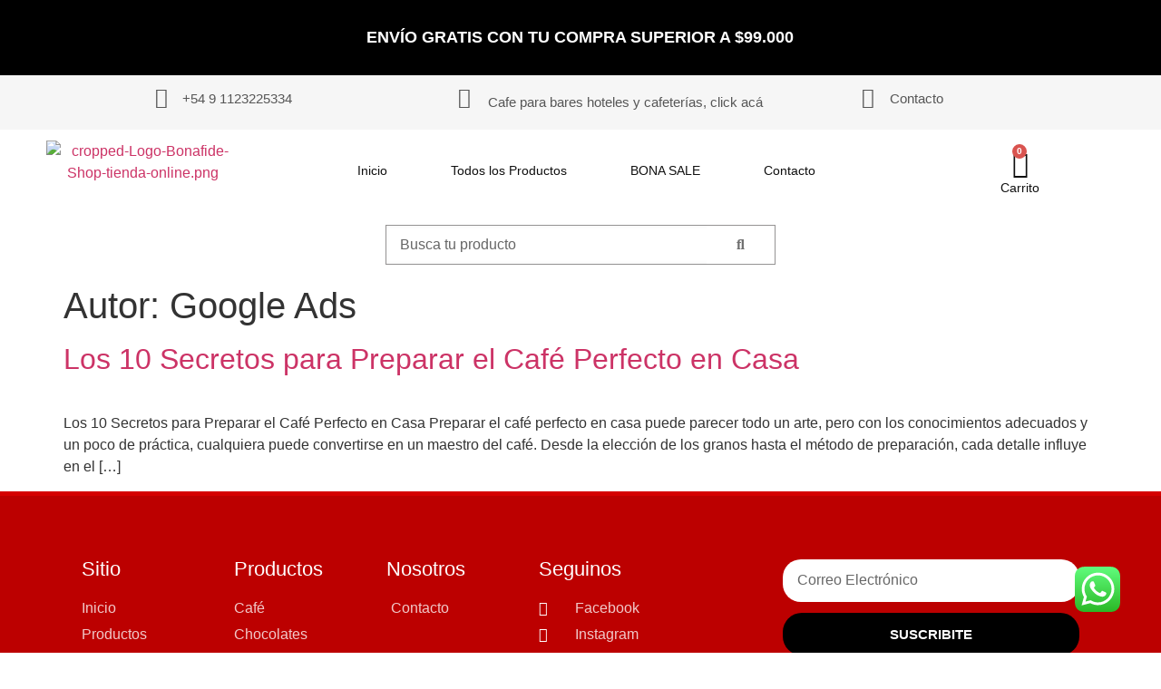

--- FILE ---
content_type: text/css
request_url: https://bonafidecafe.com.ar/wp-content/uploads/elementor/css/post-116.css?ver=1768230230
body_size: 2896
content:
.elementor-116 .elementor-element.elementor-element-2e8d2db:not(.elementor-motion-effects-element-type-background), .elementor-116 .elementor-element.elementor-element-2e8d2db > .elementor-motion-effects-container > .elementor-motion-effects-layer{background-color:var( --e-global-color-primary );}.elementor-116 .elementor-element.elementor-element-2e8d2db > .elementor-container{max-width:1920px;}.elementor-116 .elementor-element.elementor-element-2e8d2db{transition:background 0.3s, border 0.3s, border-radius 0.3s, box-shadow 0.3s;padding:0% 8% 0% 8%;}.elementor-116 .elementor-element.elementor-element-2e8d2db > .elementor-background-overlay{transition:background 0.3s, border-radius 0.3s, opacity 0.3s;}.elementor-widget-testimonial-carousel .elementor-testimonial__text{color:var( --e-global-color-text );font-family:var( --e-global-typography-text-font-family ), Sans-serif;font-weight:var( --e-global-typography-text-font-weight );}.elementor-widget-testimonial-carousel .elementor-testimonial__name{color:var( --e-global-color-text );font-family:var( --e-global-typography-primary-font-family ), Sans-serif;font-weight:var( --e-global-typography-primary-font-weight );}.elementor-widget-testimonial-carousel .elementor-testimonial__title{color:var( --e-global-color-primary );font-family:var( --e-global-typography-secondary-font-family ), Sans-serif;font-weight:var( --e-global-typography-secondary-font-weight );}.elementor-116 .elementor-element.elementor-element-6af22b3 .elementor-main-swiper .swiper-slide{padding:18px 0px 0px 0px;}.elementor-116 .elementor-element.elementor-element-6af22b3 .elementor-swiper-button{font-size:20px;}.elementor-116 .elementor-element.elementor-element-6af22b3.elementor-testimonial--layout-image_inline .elementor-testimonial__footer,
					.elementor-116 .elementor-element.elementor-element-6af22b3.elementor-testimonial--layout-image_stacked .elementor-testimonial__footer{margin-top:18px;}.elementor-116 .elementor-element.elementor-element-6af22b3.elementor-testimonial--layout-image_above .elementor-testimonial__footer{margin-bottom:18px;}.elementor-116 .elementor-element.elementor-element-6af22b3.elementor-testimonial--layout-image_left .elementor-testimonial__footer{padding-right:18px;}.elementor-116 .elementor-element.elementor-element-6af22b3.elementor-testimonial--layout-image_right .elementor-testimonial__footer{padding-left:18px;}.elementor-116 .elementor-element.elementor-element-6af22b3 .elementor-testimonial__text{color:var( --e-global-color-text );font-family:"Inter", Sans-serif;font-size:18px;font-weight:600;text-transform:uppercase;font-style:normal;}.elementor-116 .elementor-element.elementor-element-c7aa7c4 > .elementor-container > .elementor-column > .elementor-widget-wrap{align-content:center;align-items:center;}.elementor-116 .elementor-element.elementor-element-c7aa7c4:not(.elementor-motion-effects-element-type-background), .elementor-116 .elementor-element.elementor-element-c7aa7c4 > .elementor-motion-effects-container > .elementor-motion-effects-layer{background-color:#F6F6F6;}.elementor-116 .elementor-element.elementor-element-c7aa7c4 > .elementor-container{max-width:1920px;}.elementor-116 .elementor-element.elementor-element-c7aa7c4{transition:background 0.3s, border 0.3s, border-radius 0.3s, box-shadow 0.3s;padding:1% 0% 1% 13%;}.elementor-116 .elementor-element.elementor-element-c7aa7c4 > .elementor-background-overlay{transition:background 0.3s, border-radius 0.3s, opacity 0.3s;}.elementor-bc-flex-widget .elementor-116 .elementor-element.elementor-element-639d5f7.elementor-column .elementor-widget-wrap{align-items:center;}.elementor-116 .elementor-element.elementor-element-639d5f7.elementor-column.elementor-element[data-element_type="column"] > .elementor-widget-wrap.elementor-element-populated{align-content:center;align-items:center;}.elementor-116 .elementor-element.elementor-element-639d5f7.elementor-column > .elementor-widget-wrap{justify-content:center;}.elementor-116 .elementor-element.elementor-element-639d5f7 > .elementor-widget-wrap > .elementor-widget:not(.elementor-widget__width-auto):not(.elementor-widget__width-initial):not(:last-child):not(.elementor-absolute){margin-bottom:0px;}.elementor-116 .elementor-element.elementor-element-639d5f7 > .elementor-element-populated{padding:0% 0% 0% 0%;}.elementor-widget-icon-box.elementor-view-stacked .elementor-icon{background-color:var( --e-global-color-primary );}.elementor-widget-icon-box.elementor-view-framed .elementor-icon, .elementor-widget-icon-box.elementor-view-default .elementor-icon{fill:var( --e-global-color-primary );color:var( --e-global-color-primary );border-color:var( --e-global-color-primary );}.elementor-widget-icon-box .elementor-icon-box-title{color:var( --e-global-color-primary );}.elementor-widget-icon-box .elementor-icon-box-title, .elementor-widget-icon-box .elementor-icon-box-title a{font-family:var( --e-global-typography-primary-font-family ), Sans-serif;font-weight:var( --e-global-typography-primary-font-weight );}.elementor-widget-icon-box .elementor-icon-box-description{color:var( --e-global-color-text );font-family:var( --e-global-typography-text-font-family ), Sans-serif;font-weight:var( --e-global-typography-text-font-weight );}.elementor-116 .elementor-element.elementor-element-00bfdb9 > .elementor-widget-container{margin:0% 0% 0% 0%;padding:0% 0% 0% 0%;}.elementor-116 .elementor-element.elementor-element-00bfdb9 .elementor-icon-box-wrapper{text-align:left;}.elementor-116 .elementor-element.elementor-element-00bfdb9{--icon-box-icon-margin:12px;}.elementor-116 .elementor-element.elementor-element-00bfdb9.elementor-view-stacked .elementor-icon{background-color:#565656;}.elementor-116 .elementor-element.elementor-element-00bfdb9.elementor-view-framed .elementor-icon, .elementor-116 .elementor-element.elementor-element-00bfdb9.elementor-view-default .elementor-icon{fill:#565656;color:#565656;border-color:#565656;}.elementor-116 .elementor-element.elementor-element-00bfdb9 .elementor-icon{font-size:23px;}.elementor-116 .elementor-element.elementor-element-00bfdb9 .elementor-icon-box-title{color:#565656;}.elementor-116 .elementor-element.elementor-element-00bfdb9 .elementor-icon-box-title, .elementor-116 .elementor-element.elementor-element-00bfdb9 .elementor-icon-box-title a{font-family:"Inter", Sans-serif;font-size:15px;font-weight:500;line-height:10px;}.elementor-bc-flex-widget .elementor-116 .elementor-element.elementor-element-58a4b1f.elementor-column .elementor-widget-wrap{align-items:center;}.elementor-116 .elementor-element.elementor-element-58a4b1f.elementor-column.elementor-element[data-element_type="column"] > .elementor-widget-wrap.elementor-element-populated{align-content:center;align-items:center;}.elementor-116 .elementor-element.elementor-element-58a4b1f.elementor-column > .elementor-widget-wrap{justify-content:center;}.elementor-116 .elementor-element.elementor-element-58a4b1f > .elementor-element-populated{padding:0% 0% 0% 0%;}.elementor-116 .elementor-element.elementor-element-509b095{--icon-box-icon-margin:15px;}.elementor-116 .elementor-element.elementor-element-509b095 .elementor-icon-box-title{margin-bottom:7px;color:#565656;}.elementor-116 .elementor-element.elementor-element-509b095.elementor-view-stacked .elementor-icon{background-color:#565656;}.elementor-116 .elementor-element.elementor-element-509b095.elementor-view-framed .elementor-icon, .elementor-116 .elementor-element.elementor-element-509b095.elementor-view-default .elementor-icon{fill:#565656;color:#565656;border-color:#565656;}.elementor-116 .elementor-element.elementor-element-509b095 .elementor-icon{font-size:23px;}.elementor-116 .elementor-element.elementor-element-509b095 .elementor-icon-box-title, .elementor-116 .elementor-element.elementor-element-509b095 .elementor-icon-box-title a{font-family:"Inter", Sans-serif;font-size:15px;font-weight:500;line-height:18px;}.elementor-116 .elementor-element.elementor-element-bdc4d70 > .elementor-widget-wrap > .elementor-widget:not(.elementor-widget__width-auto):not(.elementor-widget__width-initial):not(:last-child):not(.elementor-absolute){margin-bottom:0px;}.elementor-116 .elementor-element.elementor-element-bdc4d70 > .elementor-element-populated{padding:0% 0% 0% 0%;}.elementor-116 .elementor-element.elementor-element-8ed5af8 > .elementor-widget-container{padding:0% 0% 0% 0%;}.elementor-116 .elementor-element.elementor-element-8ed5af8{--icon-box-icon-margin:12px;}.elementor-116 .elementor-element.elementor-element-8ed5af8.elementor-view-stacked .elementor-icon{background-color:#565656;}.elementor-116 .elementor-element.elementor-element-8ed5af8.elementor-view-framed .elementor-icon, .elementor-116 .elementor-element.elementor-element-8ed5af8.elementor-view-default .elementor-icon{fill:#565656;color:#565656;border-color:#565656;}.elementor-116 .elementor-element.elementor-element-8ed5af8 .elementor-icon{font-size:23px;}.elementor-116 .elementor-element.elementor-element-8ed5af8 .elementor-icon-box-title{color:#565656;}.elementor-116 .elementor-element.elementor-element-8ed5af8 .elementor-icon-box-title, .elementor-116 .elementor-element.elementor-element-8ed5af8 .elementor-icon-box-title a{font-family:"Inter", Sans-serif;font-size:15px;font-weight:500;line-height:10px;}.elementor-116 .elementor-element.elementor-element-b802c3c:not(.elementor-motion-effects-element-type-background), .elementor-116 .elementor-element.elementor-element-b802c3c > .elementor-motion-effects-container > .elementor-motion-effects-layer{background-color:#F6F6F6;}.elementor-116 .elementor-element.elementor-element-b802c3c > .elementor-container{max-width:1920px;}.elementor-116 .elementor-element.elementor-element-b802c3c{transition:background 0.3s, border 0.3s, border-radius 0.3s, box-shadow 0.3s;padding:0% 8% 0% 8%;}.elementor-116 .elementor-element.elementor-element-b802c3c > .elementor-background-overlay{transition:background 0.3s, border-radius 0.3s, opacity 0.3s;}.elementor-116 .elementor-element.elementor-element-cd4196b > .elementor-element-populated{padding:3% 0% 1% 30%;}.elementor-116 .elementor-element.elementor-element-7fdbf6c{--icon-box-icon-margin:12px;}.elementor-116 .elementor-element.elementor-element-7fdbf6c.elementor-view-stacked .elementor-icon{background-color:#565656;}.elementor-116 .elementor-element.elementor-element-7fdbf6c.elementor-view-framed .elementor-icon, .elementor-116 .elementor-element.elementor-element-7fdbf6c.elementor-view-default .elementor-icon{fill:#565656;color:#565656;border-color:#565656;}.elementor-116 .elementor-element.elementor-element-7fdbf6c .elementor-icon{font-size:23px;}.elementor-116 .elementor-element.elementor-element-7fdbf6c .elementor-icon-box-title{color:#565656;}.elementor-116 .elementor-element.elementor-element-7fdbf6c .elementor-icon-box-title, .elementor-116 .elementor-element.elementor-element-7fdbf6c .elementor-icon-box-title a{font-family:"Inter", Sans-serif;font-size:15px;font-weight:500;line-height:10px;}.elementor-116 .elementor-element.elementor-element-d86d120:not(.elementor-motion-effects-element-type-background), .elementor-116 .elementor-element.elementor-element-d86d120 > .elementor-motion-effects-container > .elementor-motion-effects-layer{background-color:#FFFFFF;}.elementor-116 .elementor-element.elementor-element-d86d120 > .elementor-container{max-width:1920px;}.elementor-116 .elementor-element.elementor-element-d86d120{transition:background 0.3s, border 0.3s, border-radius 0.3s, box-shadow 0.3s;padding:1% 4% 1% 4%;}.elementor-116 .elementor-element.elementor-element-d86d120 > .elementor-background-overlay{transition:background 0.3s, border-radius 0.3s, opacity 0.3s;}.elementor-116 .elementor-element.elementor-element-4fca168 > .elementor-element-populated{margin:0px 0px 0px 0px;--e-column-margin-right:0px;--e-column-margin-left:0px;padding:0px 0px 0px 0px;}.elementor-widget-image .widget-image-caption{color:var( --e-global-color-text );font-family:var( --e-global-typography-text-font-family ), Sans-serif;font-weight:var( --e-global-typography-text-font-weight );}.elementor-116 .elementor-element.elementor-element-c47a2ea{text-align:center;}.elementor-widget-nav-menu .elementor-nav-menu .elementor-item{font-family:var( --e-global-typography-primary-font-family ), Sans-serif;font-weight:var( --e-global-typography-primary-font-weight );}.elementor-widget-nav-menu .elementor-nav-menu--main .elementor-item{color:var( --e-global-color-text );fill:var( --e-global-color-text );}.elementor-widget-nav-menu .elementor-nav-menu--main .elementor-item:hover,
					.elementor-widget-nav-menu .elementor-nav-menu--main .elementor-item.elementor-item-active,
					.elementor-widget-nav-menu .elementor-nav-menu--main .elementor-item.highlighted,
					.elementor-widget-nav-menu .elementor-nav-menu--main .elementor-item:focus{color:var( --e-global-color-accent );fill:var( --e-global-color-accent );}.elementor-widget-nav-menu .elementor-nav-menu--main:not(.e--pointer-framed) .elementor-item:before,
					.elementor-widget-nav-menu .elementor-nav-menu--main:not(.e--pointer-framed) .elementor-item:after{background-color:var( --e-global-color-accent );}.elementor-widget-nav-menu .e--pointer-framed .elementor-item:before,
					.elementor-widget-nav-menu .e--pointer-framed .elementor-item:after{border-color:var( --e-global-color-accent );}.elementor-widget-nav-menu{--e-nav-menu-divider-color:var( --e-global-color-text );}.elementor-widget-nav-menu .elementor-nav-menu--dropdown .elementor-item, .elementor-widget-nav-menu .elementor-nav-menu--dropdown  .elementor-sub-item{font-family:var( --e-global-typography-accent-font-family ), Sans-serif;font-weight:var( --e-global-typography-accent-font-weight );}.elementor-116 .elementor-element.elementor-element-f49bf8d > .elementor-widget-container{margin:0px 0px 0px 0px;padding:0px 0px 0px 0px;}.elementor-116 .elementor-element.elementor-element-f49bf8d .elementor-menu-toggle{margin:0 auto;background-color:#FFFFFF;}.elementor-116 .elementor-element.elementor-element-f49bf8d .elementor-nav-menu .elementor-item{font-family:"Inter", Sans-serif;font-size:14px;font-weight:500;}.elementor-116 .elementor-element.elementor-element-f49bf8d .elementor-nav-menu--main .elementor-item{color:#101010;fill:#101010;}.elementor-116 .elementor-element.elementor-element-f49bf8d .elementor-nav-menu--main .elementor-item:hover,
					.elementor-116 .elementor-element.elementor-element-f49bf8d .elementor-nav-menu--main .elementor-item.elementor-item-active,
					.elementor-116 .elementor-element.elementor-element-f49bf8d .elementor-nav-menu--main .elementor-item.highlighted,
					.elementor-116 .elementor-element.elementor-element-f49bf8d .elementor-nav-menu--main .elementor-item:focus{color:var( --e-global-color-secondary );fill:var( --e-global-color-secondary );}.elementor-116 .elementor-element.elementor-element-f49bf8d .elementor-nav-menu--main:not(.e--pointer-framed) .elementor-item:before,
					.elementor-116 .elementor-element.elementor-element-f49bf8d .elementor-nav-menu--main:not(.e--pointer-framed) .elementor-item:after{background-color:#BC0000;}.elementor-116 .elementor-element.elementor-element-f49bf8d .e--pointer-framed .elementor-item:before,
					.elementor-116 .elementor-element.elementor-element-f49bf8d .e--pointer-framed .elementor-item:after{border-color:#BC0000;}.elementor-116 .elementor-element.elementor-element-f49bf8d{--e-nav-menu-horizontal-menu-item-margin:calc( 30px / 2 );}.elementor-116 .elementor-element.elementor-element-f49bf8d .elementor-nav-menu--main:not(.elementor-nav-menu--layout-horizontal) .elementor-nav-menu > li:not(:last-child){margin-bottom:30px;}.elementor-116 .elementor-element.elementor-element-f49bf8d .elementor-nav-menu--dropdown a, .elementor-116 .elementor-element.elementor-element-f49bf8d .elementor-menu-toggle{color:#2B2B2B;}.elementor-116 .elementor-element.elementor-element-f49bf8d .elementor-nav-menu--dropdown{background-color:var( --e-global-color-text );}.elementor-116 .elementor-element.elementor-element-f49bf8d .elementor-nav-menu--dropdown a:hover,
					.elementor-116 .elementor-element.elementor-element-f49bf8d .elementor-nav-menu--dropdown a.elementor-item-active,
					.elementor-116 .elementor-element.elementor-element-f49bf8d .elementor-nav-menu--dropdown a.highlighted,
					.elementor-116 .elementor-element.elementor-element-f49bf8d .elementor-menu-toggle:hover{color:var( --e-global-color-text );}.elementor-116 .elementor-element.elementor-element-f49bf8d .elementor-nav-menu--dropdown a:hover,
					.elementor-116 .elementor-element.elementor-element-f49bf8d .elementor-nav-menu--dropdown a.elementor-item-active,
					.elementor-116 .elementor-element.elementor-element-f49bf8d .elementor-nav-menu--dropdown a.highlighted{background-color:var( --e-global-color-secondary );}.elementor-116 .elementor-element.elementor-element-f49bf8d .elementor-nav-menu--dropdown a.elementor-item-active{color:var( --e-global-color-text );background-color:var( --e-global-color-secondary );}.elementor-116 .elementor-element.elementor-element-f49bf8d .elementor-nav-menu--dropdown .elementor-item, .elementor-116 .elementor-element.elementor-element-f49bf8d .elementor-nav-menu--dropdown  .elementor-sub-item{font-family:"Inter", Sans-serif;font-weight:500;}.elementor-116 .elementor-element.elementor-element-f49bf8d div.elementor-menu-toggle{color:#E10000;}.elementor-116 .elementor-element.elementor-element-f49bf8d div.elementor-menu-toggle svg{fill:#E10000;}.elementor-116 .elementor-element.elementor-element-f49bf8d div.elementor-menu-toggle:hover{color:var( --e-global-color-secondary );}.elementor-116 .elementor-element.elementor-element-f49bf8d div.elementor-menu-toggle:hover svg{fill:var( --e-global-color-secondary );}.elementor-116 .elementor-element.elementor-element-f49bf8d .elementor-menu-toggle:hover{background-color:#FFFFFF;}.elementor-116 .elementor-element.elementor-element-a881e40 > .elementor-widget-wrap > .elementor-widget:not(.elementor-widget__width-auto):not(.elementor-widget__width-initial):not(:last-child):not(.elementor-absolute){margin-bottom:0px;}.elementor-116 .elementor-element.elementor-element-a881e40 > .elementor-element-populated{margin:0px 0px 0px 0px;--e-column-margin-right:0px;--e-column-margin-left:0px;padding:0px 0px 0px 0px;}.elementor-widget-woocommerce-menu-cart .elementor-menu-cart__toggle .elementor-button{font-family:var( --e-global-typography-primary-font-family ), Sans-serif;font-weight:var( --e-global-typography-primary-font-weight );}.elementor-widget-woocommerce-menu-cart .elementor-menu-cart__product-name a{font-family:var( --e-global-typography-primary-font-family ), Sans-serif;font-weight:var( --e-global-typography-primary-font-weight );}.elementor-widget-woocommerce-menu-cart .elementor-menu-cart__product-price{font-family:var( --e-global-typography-primary-font-family ), Sans-serif;font-weight:var( --e-global-typography-primary-font-weight );}.elementor-widget-woocommerce-menu-cart .elementor-menu-cart__footer-buttons .elementor-button{font-family:var( --e-global-typography-primary-font-family ), Sans-serif;font-weight:var( --e-global-typography-primary-font-weight );}.elementor-widget-woocommerce-menu-cart .elementor-menu-cart__footer-buttons a.elementor-button--view-cart{font-family:var( --e-global-typography-primary-font-family ), Sans-serif;font-weight:var( --e-global-typography-primary-font-weight );}.elementor-widget-woocommerce-menu-cart .elementor-menu-cart__footer-buttons a.elementor-button--checkout{font-family:var( --e-global-typography-primary-font-family ), Sans-serif;font-weight:var( --e-global-typography-primary-font-weight );}.elementor-widget-woocommerce-menu-cart .woocommerce-mini-cart__empty-message{font-family:var( --e-global-typography-primary-font-family ), Sans-serif;font-weight:var( --e-global-typography-primary-font-weight );}.elementor-116 .elementor-element.elementor-element-c6bd633 .elementor-menu-cart__close-button, .elementor-116 .elementor-element.elementor-element-c6bd633 .elementor-menu-cart__close-button-custom{margin-left:auto;}.elementor-116 .elementor-element.elementor-element-c6bd633 > .elementor-widget-container{margin:0px 0px 0px 0px;}.elementor-116 .elementor-element.elementor-element-c6bd633{--main-alignment:center;--side-cart-alignment-transform:translateX(100%);--side-cart-alignment-left:auto;--side-cart-alignment-right:0;--divider-style:solid;--subtotal-divider-style:solid;--elementor-remove-from-cart-button:none;--remove-from-cart-button:block;--toggle-button-icon-color:#101010;--toggle-button-background-color:#FFFFFF;--toggle-button-border-color:#FFFFFF;--toggle-icon-size:30px;--toggle-icon-padding:10px 10px 10px 10px;--cart-background-color:#F9F9F9;--cart-border-style:none;--cart-border-radius:0% 0% 0% 0%;--cart-padding:3% 3% 3% 1%;--cart-close-icon-size:17px;--cart-close-button-color:var( --e-global-color-secondary );--cart-close-button-hover-color:#F30A0A;--remove-item-button-color:#890000;--remove-item-button-hover-color:#C90909;--menu-cart-subtotal-color:#007B07;--product-price-color:#005B19;--cart-footer-layout:1fr 1fr;--products-max-height-sidecart:calc(100vh - 240px);--products-max-height-minicart:calc(100vh - 385px);--space-between-buttons:12px;--view-cart-button-text-color:#FFFFFF;--view-cart-button-background-color:#007301;--view-cart-button-hover-text-color:#FFFFFF;--view-cart-button-hover-background-color:#139900;--view-cart-button-padding:15% 20% 15% 20%;--checkout-button-text-color:#FFFFFF;--checkout-button-background-color:#027800;--checkout-button-padding:15% 10% 15% 10%;}.elementor-116 .elementor-element.elementor-element-c6bd633 .elementor-menu-cart__main{box-shadow:0px 0px 10px 0px rgba(0,0,0,0.5);}.elementor-116 .elementor-element.elementor-element-c6bd633 .elementor-menu-cart__subtotal{font-family:var( --e-global-typography-secondary-font-family ), Sans-serif;font-weight:var( --e-global-typography-secondary-font-weight );}.elementor-116 .elementor-element.elementor-element-c6bd633 .widget_shopping_cart_content{--subtotal-divider-left-width:0;--subtotal-divider-right-width:0;}.elementor-116 .elementor-element.elementor-element-c6bd633 .elementor-menu-cart__product-name a{font-family:"Inter", Sans-serif;font-size:18px;font-weight:400;color:#424242;}.elementor-116 .elementor-element.elementor-element-c6bd633 .elementor-menu-cart__product-price{font-family:var( --e-global-typography-secondary-font-family ), Sans-serif;font-weight:var( --e-global-typography-secondary-font-weight );}.elementor-116 .elementor-element.elementor-element-c6bd633 .elementor-menu-cart__product-price .product-quantity{color:#000000;font-family:var( --e-global-typography-secondary-font-family ), Sans-serif;font-weight:var( --e-global-typography-secondary-font-weight );}.elementor-116 .elementor-element.elementor-element-c6bd633 .elementor-menu-cart__footer-buttons .elementor-button{font-family:"Inter", Sans-serif;font-size:14px;font-weight:400;}.elementor-116 .elementor-element.elementor-element-c6bd633 .elementor-menu-cart__footer-buttons a.elementor-button--view-cart{font-family:var( --e-global-typography-secondary-font-family ), Sans-serif;font-weight:var( --e-global-typography-secondary-font-weight );}.elementor-116 .elementor-element.elementor-element-c6bd633 .elementor-menu-cart__footer-buttons a.elementor-button--checkout{font-family:var( --e-global-typography-secondary-font-family ), Sans-serif;font-weight:var( --e-global-typography-secondary-font-weight );}.elementor-widget-text-editor{font-family:var( --e-global-typography-text-font-family ), Sans-serif;font-weight:var( --e-global-typography-text-font-weight );color:var( --e-global-color-text );}.elementor-widget-text-editor.elementor-drop-cap-view-stacked .elementor-drop-cap{background-color:var( --e-global-color-primary );}.elementor-widget-text-editor.elementor-drop-cap-view-framed .elementor-drop-cap, .elementor-widget-text-editor.elementor-drop-cap-view-default .elementor-drop-cap{color:var( --e-global-color-primary );border-color:var( --e-global-color-primary );}.elementor-116 .elementor-element.elementor-element-3e6ba8e > .elementor-widget-container{margin:0px 0px 0px 0px;padding:0px 0px 0px 0px;}.elementor-116 .elementor-element.elementor-element-3e6ba8e{text-align:center;font-family:"Inter", Sans-serif;font-size:14px;font-weight:500;line-height:1px;letter-spacing:0px;color:#101010;}.elementor-116 .elementor-element.elementor-element-c44406d:not(.elementor-motion-effects-element-type-background), .elementor-116 .elementor-element.elementor-element-c44406d > .elementor-motion-effects-container > .elementor-motion-effects-layer{background-color:#FFFFFF;}.elementor-116 .elementor-element.elementor-element-c44406d > .elementor-container{max-width:1920px;}.elementor-116 .elementor-element.elementor-element-c44406d{transition:background 0.3s, border 0.3s, border-radius 0.3s, box-shadow 0.3s;margin-top:0px;margin-bottom:0px;padding:1% 8% 1% 8%;}.elementor-116 .elementor-element.elementor-element-c44406d > .elementor-background-overlay{transition:background 0.3s, border-radius 0.3s, opacity 0.3s;}.elementor-116 .elementor-element.elementor-element-af7e433 > .elementor-element-populated{margin:0px 0px 0px 0px;--e-column-margin-right:0px;--e-column-margin-left:0px;padding:0% 30% 0% 30%;}.elementor-widget-search-form input[type="search"].elementor-search-form__input{font-family:var( --e-global-typography-text-font-family ), Sans-serif;font-weight:var( --e-global-typography-text-font-weight );}.elementor-widget-search-form .elementor-search-form__input,
					.elementor-widget-search-form .elementor-search-form__icon,
					.elementor-widget-search-form .elementor-lightbox .dialog-lightbox-close-button,
					.elementor-widget-search-form .elementor-lightbox .dialog-lightbox-close-button:hover,
					.elementor-widget-search-form.elementor-search-form--skin-full_screen input[type="search"].elementor-search-form__input{color:var( --e-global-color-text );fill:var( --e-global-color-text );}.elementor-widget-search-form .elementor-search-form__submit{font-family:var( --e-global-typography-text-font-family ), Sans-serif;font-weight:var( --e-global-typography-text-font-weight );background-color:var( --e-global-color-secondary );}.elementor-116 .elementor-element.elementor-element-1ffcef4 > .elementor-widget-container{margin:0px 0px 0px 0px;}.elementor-116 .elementor-element.elementor-element-1ffcef4 .elementor-search-form__container{min-height:44px;box-shadow:0px 0px 10px -7px rgba(0,0,0,0.5) inset;}.elementor-116 .elementor-element.elementor-element-1ffcef4 .elementor-search-form__submit{min-width:calc( 1.7 * 44px );--e-search-form-submit-text-color:#6F6F6F;background-color:#FFFFFF;}body:not(.rtl) .elementor-116 .elementor-element.elementor-element-1ffcef4 .elementor-search-form__icon{padding-left:calc(44px / 3);}body.rtl .elementor-116 .elementor-element.elementor-element-1ffcef4 .elementor-search-form__icon{padding-right:calc(44px / 3);}.elementor-116 .elementor-element.elementor-element-1ffcef4 .elementor-search-form__input, .elementor-116 .elementor-element.elementor-element-1ffcef4.elementor-search-form--button-type-text .elementor-search-form__submit{padding-left:calc(44px / 3);padding-right:calc(44px / 3);}.elementor-116 .elementor-element.elementor-element-1ffcef4 input[type="search"].elementor-search-form__input{font-family:"Inter", Sans-serif;font-size:1em;font-weight:500;}.elementor-116 .elementor-element.elementor-element-1ffcef4 .elementor-search-form__input,
					.elementor-116 .elementor-element.elementor-element-1ffcef4 .elementor-search-form__icon,
					.elementor-116 .elementor-element.elementor-element-1ffcef4 .elementor-lightbox .dialog-lightbox-close-button,
					.elementor-116 .elementor-element.elementor-element-1ffcef4 .elementor-lightbox .dialog-lightbox-close-button:hover,
					.elementor-116 .elementor-element.elementor-element-1ffcef4.elementor-search-form--skin-full_screen input[type="search"].elementor-search-form__input{color:#000000;fill:#000000;}.elementor-116 .elementor-element.elementor-element-1ffcef4:not(.elementor-search-form--skin-full_screen) .elementor-search-form__container{background-color:#FFFFFF;border-color:#959393;border-width:1px 1px 1px 1px;border-radius:0px;}.elementor-116 .elementor-element.elementor-element-1ffcef4.elementor-search-form--skin-full_screen input[type="search"].elementor-search-form__input{background-color:#FFFFFF;border-color:#959393;border-width:1px 1px 1px 1px;border-radius:0px;}.elementor-116 .elementor-element.elementor-element-d4c3dab > .elementor-widget-container{margin:0px 0px 0px 0px;}.elementor-116 .elementor-element.elementor-element-d4c3dab .elementor-search-form__container{min-height:44px;box-shadow:0px 0px 10px -7px rgba(0,0,0,0.5) inset;}.elementor-116 .elementor-element.elementor-element-d4c3dab .elementor-search-form__submit{min-width:calc( 1.7 * 44px );--e-search-form-submit-text-color:#6F6F6F;background-color:#FFFFFF;}body:not(.rtl) .elementor-116 .elementor-element.elementor-element-d4c3dab .elementor-search-form__icon{padding-left:calc(44px / 3);}body.rtl .elementor-116 .elementor-element.elementor-element-d4c3dab .elementor-search-form__icon{padding-right:calc(44px / 3);}.elementor-116 .elementor-element.elementor-element-d4c3dab .elementor-search-form__input, .elementor-116 .elementor-element.elementor-element-d4c3dab.elementor-search-form--button-type-text .elementor-search-form__submit{padding-left:calc(44px / 3);padding-right:calc(44px / 3);}.elementor-116 .elementor-element.elementor-element-d4c3dab input[type="search"].elementor-search-form__input{font-family:"Inter", Sans-serif;font-size:1em;font-weight:500;}.elementor-116 .elementor-element.elementor-element-d4c3dab .elementor-search-form__input,
					.elementor-116 .elementor-element.elementor-element-d4c3dab .elementor-search-form__icon,
					.elementor-116 .elementor-element.elementor-element-d4c3dab .elementor-lightbox .dialog-lightbox-close-button,
					.elementor-116 .elementor-element.elementor-element-d4c3dab .elementor-lightbox .dialog-lightbox-close-button:hover,
					.elementor-116 .elementor-element.elementor-element-d4c3dab.elementor-search-form--skin-full_screen input[type="search"].elementor-search-form__input{color:#000000;fill:#000000;}.elementor-116 .elementor-element.elementor-element-d4c3dab:not(.elementor-search-form--skin-full_screen) .elementor-search-form__container{background-color:#FFFFFF;border-color:#959393;border-width:1px 1px 1px 1px;border-radius:0px;}.elementor-116 .elementor-element.elementor-element-d4c3dab.elementor-search-form--skin-full_screen input[type="search"].elementor-search-form__input{background-color:#FFFFFF;border-color:#959393;border-width:1px 1px 1px 1px;border-radius:0px;}.elementor-116 .elementor-element.elementor-element-523923d .elementor-menu-cart__close-button, .elementor-116 .elementor-element.elementor-element-523923d .elementor-menu-cart__close-button-custom{margin-left:auto;}.elementor-116 .elementor-element.elementor-element-523923d > .elementor-widget-container{margin:0px 0px 0px 0px;}.elementor-116 .elementor-element.elementor-element-523923d{--main-alignment:center;--side-cart-alignment-transform:translateX(100%);--side-cart-alignment-left:auto;--side-cart-alignment-right:0;--divider-style:solid;--subtotal-divider-style:solid;--elementor-remove-from-cart-button:none;--remove-from-cart-button:block;--toggle-button-icon-color:#101010;--toggle-button-background-color:#FFFFFF;--toggle-button-border-color:#FFFFFF;--toggle-icon-size:30px;--toggle-icon-padding:10px 10px 10px 10px;--cart-background-color:#F9F9F9;--cart-border-style:none;--cart-border-radius:0% 0% 0% 0%;--cart-padding:3% 3% 3% 1%;--cart-close-icon-size:17px;--cart-close-button-color:var( --e-global-color-secondary );--cart-close-button-hover-color:#F30A0A;--remove-item-button-color:#890000;--remove-item-button-hover-color:#C90909;--menu-cart-subtotal-color:#007B07;--product-price-color:#005B19;--cart-footer-layout:1fr 1fr;--products-max-height-sidecart:calc(100vh - 240px);--products-max-height-minicart:calc(100vh - 385px);--space-between-buttons:12px;--view-cart-button-text-color:#FFFFFF;--view-cart-button-background-color:#007301;--view-cart-button-hover-text-color:#FFFFFF;--view-cart-button-hover-background-color:#139900;--view-cart-button-padding:15% 20% 15% 20%;--checkout-button-text-color:#FFFFFF;--checkout-button-background-color:#027800;--checkout-button-padding:15% 10% 15% 10%;}.elementor-116 .elementor-element.elementor-element-523923d .elementor-menu-cart__main{box-shadow:0px 0px 10px 0px rgba(0,0,0,0.5);}.elementor-116 .elementor-element.elementor-element-523923d .elementor-menu-cart__subtotal{font-family:var( --e-global-typography-secondary-font-family ), Sans-serif;font-weight:var( --e-global-typography-secondary-font-weight );}.elementor-116 .elementor-element.elementor-element-523923d .widget_shopping_cart_content{--subtotal-divider-left-width:0;--subtotal-divider-right-width:0;}.elementor-116 .elementor-element.elementor-element-523923d .elementor-menu-cart__product-name a{font-family:"Inter", Sans-serif;font-size:18px;font-weight:400;color:#424242;}.elementor-116 .elementor-element.elementor-element-523923d .elementor-menu-cart__product-price{font-family:var( --e-global-typography-secondary-font-family ), Sans-serif;font-weight:var( --e-global-typography-secondary-font-weight );}.elementor-116 .elementor-element.elementor-element-523923d .elementor-menu-cart__product-price .product-quantity{color:#000000;font-family:var( --e-global-typography-secondary-font-family ), Sans-serif;font-weight:var( --e-global-typography-secondary-font-weight );}.elementor-116 .elementor-element.elementor-element-523923d .elementor-menu-cart__footer-buttons .elementor-button{font-family:"Inter", Sans-serif;font-size:14px;font-weight:400;}.elementor-116 .elementor-element.elementor-element-523923d .elementor-menu-cart__footer-buttons a.elementor-button--view-cart{font-family:var( --e-global-typography-secondary-font-family ), Sans-serif;font-weight:var( --e-global-typography-secondary-font-weight );}.elementor-116 .elementor-element.elementor-element-523923d .elementor-menu-cart__footer-buttons a.elementor-button--checkout{font-family:var( --e-global-typography-secondary-font-family ), Sans-serif;font-weight:var( --e-global-typography-secondary-font-weight );}.elementor-theme-builder-content-area{height:400px;}.elementor-location-header:before, .elementor-location-footer:before{content:"";display:table;clear:both;}@media(min-width:768px){.elementor-116 .elementor-element.elementor-element-639d5f7{width:30%;}.elementor-116 .elementor-element.elementor-element-58a4b1f{width:40%;}.elementor-116 .elementor-element.elementor-element-bdc4d70{width:29.333%;}.elementor-116 .elementor-element.elementor-element-4fca168{width:18.019%;}.elementor-116 .elementor-element.elementor-element-5eb0c7a{width:65.041%;}.elementor-116 .elementor-element.elementor-element-a881e40{width:16.209%;}}@media(max-width:767px){.elementor-116 .elementor-element.elementor-element-989ac54 > .elementor-element-populated{margin:0px 0px 0px 0px;--e-column-margin-right:0px;--e-column-margin-left:0px;padding:3% 0% 3% 0%;}.elementor-116 .elementor-element.elementor-element-639d5f7{width:33%;}.elementor-116 .elementor-element.elementor-element-00bfdb9 .elementor-icon-box-wrapper{text-align:center;}.elementor-116 .elementor-element.elementor-element-00bfdb9 .elementor-icon{font-size:24px;}.elementor-116 .elementor-element.elementor-element-00bfdb9 .elementor-icon-box-title, .elementor-116 .elementor-element.elementor-element-00bfdb9 .elementor-icon-box-title a{font-size:14px;}.elementor-116 .elementor-element.elementor-element-58a4b1f{width:33%;}.elementor-116 .elementor-element.elementor-element-bdc4d70{width:33%;}.elementor-116 .elementor-element.elementor-element-cd4196b{width:100%;}.elementor-116 .elementor-element.elementor-element-cd4196b > .elementor-widget-wrap > .elementor-widget:not(.elementor-widget__width-auto):not(.elementor-widget__width-initial):not(:last-child):not(.elementor-absolute){margin-bottom:0px;}.elementor-116 .elementor-element.elementor-element-cd4196b > .elementor-element-populated{padding:0% 0% 0% 0%;}.elementor-116 .elementor-element.elementor-element-7fdbf6c > .elementor-widget-container{padding:2% 0% 0% 0%;}.elementor-116 .elementor-element.elementor-element-7fdbf6c .elementor-icon{font-size:15px;}.elementor-116 .elementor-element.elementor-element-7fdbf6c .elementor-icon-box-title, .elementor-116 .elementor-element.elementor-element-7fdbf6c .elementor-icon-box-title a{font-size:13px;}.elementor-116 .elementor-element.elementor-element-4fca168{width:75%;}.elementor-116 .elementor-element.elementor-element-c47a2ea > .elementor-widget-container{margin:0px 0px 0px 0px;}.elementor-116 .elementor-element.elementor-element-c47a2ea{text-align:center;}.elementor-116 .elementor-element.elementor-element-5eb0c7a{width:25%;}.elementor-116 .elementor-element.elementor-element-f49bf8d > .elementor-widget-container{margin:0px 0px 0px 0px;padding:18px 0px 0px 0px;}.elementor-116 .elementor-element.elementor-element-f49bf8d .elementor-nav-menu--dropdown a{padding-left:43px;padding-right:43px;padding-top:13px;padding-bottom:13px;}.elementor-116 .elementor-element.elementor-element-f49bf8d .elementor-nav-menu--main > .elementor-nav-menu > li > .elementor-nav-menu--dropdown, .elementor-116 .elementor-element.elementor-element-f49bf8d .elementor-nav-menu__container.elementor-nav-menu--dropdown{margin-top:38px !important;}.elementor-116 .elementor-element.elementor-element-f49bf8d{--nav-menu-icon-size:30px;}.elementor-116 .elementor-element.elementor-element-f49bf8d .elementor-menu-toggle{border-width:0px;border-radius:0px;}.elementor-116 .elementor-element.elementor-element-c44406d{padding:0% 0% 0% 0%;}.elementor-116 .elementor-element.elementor-element-af7e433 > .elementor-element-populated{padding:0% 0% 0% 0%;}.elementor-116 .elementor-element.elementor-element-1ffcef4 > .elementor-widget-container{margin:0px 0px 0px 0px;padding:1% 8% 4% 8%;}.elementor-116 .elementor-element.elementor-element-1ffcef4:not(.elementor-search-form--skin-full_screen) .elementor-search-form__container{border-radius:0px;}.elementor-116 .elementor-element.elementor-element-1ffcef4.elementor-search-form--skin-full_screen input[type="search"].elementor-search-form__input{border-radius:0px;}.elementor-116 .elementor-element.elementor-element-f2f271f{width:75%;}.elementor-116 .elementor-element.elementor-element-d4c3dab > .elementor-widget-container{margin:0px 0px 0px 0px;padding:1% 8% 4% 8%;}.elementor-116 .elementor-element.elementor-element-d4c3dab:not(.elementor-search-form--skin-full_screen) .elementor-search-form__container{border-radius:0px;}.elementor-116 .elementor-element.elementor-element-d4c3dab.elementor-search-form--skin-full_screen input[type="search"].elementor-search-form__input{border-radius:0px;}.elementor-116 .elementor-element.elementor-element-9d54ef3{width:25%;}.elementor-116 .elementor-element.elementor-element-523923d{--cart-padding:10% 15% 0% 10%;--space-between-buttons:0px;--view-cart-button-padding:16% 10% 16% 10%;--checkout-button-padding:16% 10% 16% 10%;}}

--- FILE ---
content_type: text/css
request_url: https://bonafidecafe.com.ar/wp-content/uploads/elementor/css/post-298.css?ver=1761578382
body_size: 1823
content:
.elementor-298 .elementor-element.elementor-element-13ad756e:not(.elementor-motion-effects-element-type-background), .elementor-298 .elementor-element.elementor-element-13ad756e > .elementor-motion-effects-container > .elementor-motion-effects-layer{background-color:var( --e-global-color-secondary );}.elementor-298 .elementor-element.elementor-element-13ad756e{border-style:solid;border-width:5px 0px 0px 0px;border-color:#D50000;transition:background 0.3s, border 0.3s, border-radius 0.3s, box-shadow 0.3s;padding:50px 0px 20px 0px;}.elementor-298 .elementor-element.elementor-element-13ad756e > .elementor-background-overlay{transition:background 0.3s, border-radius 0.3s, opacity 0.3s;}.elementor-widget-heading .elementor-heading-title{font-family:var( --e-global-typography-primary-font-family ), Sans-serif;font-weight:var( --e-global-typography-primary-font-weight );color:var( --e-global-color-primary );}.elementor-298 .elementor-element.elementor-element-4fdc1514 .elementor-heading-title{font-family:"Trebuchet MS", Sans-serif;font-size:22px;font-weight:500;color:#ffffff;}.elementor-widget-icon-list .elementor-icon-list-item:not(:last-child):after{border-color:var( --e-global-color-text );}.elementor-widget-icon-list .elementor-icon-list-icon i{color:var( --e-global-color-primary );}.elementor-widget-icon-list .elementor-icon-list-icon svg{fill:var( --e-global-color-primary );}.elementor-widget-icon-list .elementor-icon-list-item > .elementor-icon-list-text, .elementor-widget-icon-list .elementor-icon-list-item > a{font-family:var( --e-global-typography-text-font-family ), Sans-serif;font-weight:var( --e-global-typography-text-font-weight );}.elementor-widget-icon-list .elementor-icon-list-text{color:var( --e-global-color-secondary );}.elementor-298 .elementor-element.elementor-element-64ca6a4d .elementor-icon-list-items:not(.elementor-inline-items) .elementor-icon-list-item:not(:last-child){padding-bottom:calc(5px/2);}.elementor-298 .elementor-element.elementor-element-64ca6a4d .elementor-icon-list-items:not(.elementor-inline-items) .elementor-icon-list-item:not(:first-child){margin-top:calc(5px/2);}.elementor-298 .elementor-element.elementor-element-64ca6a4d .elementor-icon-list-items.elementor-inline-items .elementor-icon-list-item{margin-right:calc(5px/2);margin-left:calc(5px/2);}.elementor-298 .elementor-element.elementor-element-64ca6a4d .elementor-icon-list-items.elementor-inline-items{margin-right:calc(-5px/2);margin-left:calc(-5px/2);}body.rtl .elementor-298 .elementor-element.elementor-element-64ca6a4d .elementor-icon-list-items.elementor-inline-items .elementor-icon-list-item:after{left:calc(-5px/2);}body:not(.rtl) .elementor-298 .elementor-element.elementor-element-64ca6a4d .elementor-icon-list-items.elementor-inline-items .elementor-icon-list-item:after{right:calc(-5px/2);}.elementor-298 .elementor-element.elementor-element-64ca6a4d .elementor-icon-list-icon i{transition:color 0.3s;}.elementor-298 .elementor-element.elementor-element-64ca6a4d .elementor-icon-list-icon svg{transition:fill 0.3s;}.elementor-298 .elementor-element.elementor-element-64ca6a4d{--e-icon-list-icon-size:0px;--icon-vertical-offset:0px;}.elementor-298 .elementor-element.elementor-element-64ca6a4d .elementor-icon-list-icon{padding-right:0px;}.elementor-298 .elementor-element.elementor-element-64ca6a4d .elementor-icon-list-item > .elementor-icon-list-text, .elementor-298 .elementor-element.elementor-element-64ca6a4d .elementor-icon-list-item > a{font-family:"Inter", Sans-serif;font-weight:400;}.elementor-298 .elementor-element.elementor-element-64ca6a4d .elementor-icon-list-text{color:rgba(255,255,255,0.79);transition:color 0.3s;}.elementor-298 .elementor-element.elementor-element-2087a7a8 .elementor-heading-title{font-family:"Trebuchet MS", Sans-serif;font-size:22px;font-weight:500;color:#ffffff;}.elementor-298 .elementor-element.elementor-element-5b567b94 .elementor-icon-list-items:not(.elementor-inline-items) .elementor-icon-list-item:not(:last-child){padding-bottom:calc(5px/2);}.elementor-298 .elementor-element.elementor-element-5b567b94 .elementor-icon-list-items:not(.elementor-inline-items) .elementor-icon-list-item:not(:first-child){margin-top:calc(5px/2);}.elementor-298 .elementor-element.elementor-element-5b567b94 .elementor-icon-list-items.elementor-inline-items .elementor-icon-list-item{margin-right:calc(5px/2);margin-left:calc(5px/2);}.elementor-298 .elementor-element.elementor-element-5b567b94 .elementor-icon-list-items.elementor-inline-items{margin-right:calc(-5px/2);margin-left:calc(-5px/2);}body.rtl .elementor-298 .elementor-element.elementor-element-5b567b94 .elementor-icon-list-items.elementor-inline-items .elementor-icon-list-item:after{left:calc(-5px/2);}body:not(.rtl) .elementor-298 .elementor-element.elementor-element-5b567b94 .elementor-icon-list-items.elementor-inline-items .elementor-icon-list-item:after{right:calc(-5px/2);}.elementor-298 .elementor-element.elementor-element-5b567b94 .elementor-icon-list-icon i{transition:color 0.3s;}.elementor-298 .elementor-element.elementor-element-5b567b94 .elementor-icon-list-icon svg{transition:fill 0.3s;}.elementor-298 .elementor-element.elementor-element-5b567b94{--e-icon-list-icon-size:0px;--icon-vertical-offset:0px;}.elementor-298 .elementor-element.elementor-element-5b567b94 .elementor-icon-list-icon{padding-right:0px;}.elementor-298 .elementor-element.elementor-element-5b567b94 .elementor-icon-list-item > .elementor-icon-list-text, .elementor-298 .elementor-element.elementor-element-5b567b94 .elementor-icon-list-item > a{font-family:"Inter", Sans-serif;font-weight:400;}.elementor-298 .elementor-element.elementor-element-5b567b94 .elementor-icon-list-text{color:rgba(255,255,255,0.79);transition:color 0.3s;}.elementor-widget-button .elementor-button{background-color:var( --e-global-color-accent );font-family:var( --e-global-typography-accent-font-family ), Sans-serif;font-weight:var( --e-global-typography-accent-font-weight );}.elementor-298 .elementor-element.elementor-element-c942fdb .elementor-button{font-family:var( --e-global-typography-secondary-font-family ), Sans-serif;font-weight:var( --e-global-typography-secondary-font-weight );fill:var( --e-global-color-primary );color:var( --e-global-color-primary );border-radius:14px 14px 14px 14px;}.elementor-298 .elementor-element.elementor-element-c942fdb .elementor-button:hover, .elementor-298 .elementor-element.elementor-element-c942fdb .elementor-button:focus{color:var( --e-global-color-secondary );}.elementor-298 .elementor-element.elementor-element-c942fdb .elementor-button:hover svg, .elementor-298 .elementor-element.elementor-element-c942fdb .elementor-button:focus svg{fill:var( --e-global-color-secondary );}.elementor-298 .elementor-element.elementor-element-6bde0afe .elementor-heading-title{font-family:"Trebuchet MS", Sans-serif;font-size:22px;font-weight:500;color:#ffffff;}.elementor-298 .elementor-element.elementor-element-15bae7e2 .elementor-icon-list-items:not(.elementor-inline-items) .elementor-icon-list-item:not(:last-child){padding-bottom:calc(5px/2);}.elementor-298 .elementor-element.elementor-element-15bae7e2 .elementor-icon-list-items:not(.elementor-inline-items) .elementor-icon-list-item:not(:first-child){margin-top:calc(5px/2);}.elementor-298 .elementor-element.elementor-element-15bae7e2 .elementor-icon-list-items.elementor-inline-items .elementor-icon-list-item{margin-right:calc(5px/2);margin-left:calc(5px/2);}.elementor-298 .elementor-element.elementor-element-15bae7e2 .elementor-icon-list-items.elementor-inline-items{margin-right:calc(-5px/2);margin-left:calc(-5px/2);}body.rtl .elementor-298 .elementor-element.elementor-element-15bae7e2 .elementor-icon-list-items.elementor-inline-items .elementor-icon-list-item:after{left:calc(-5px/2);}body:not(.rtl) .elementor-298 .elementor-element.elementor-element-15bae7e2 .elementor-icon-list-items.elementor-inline-items .elementor-icon-list-item:after{right:calc(-5px/2);}.elementor-298 .elementor-element.elementor-element-15bae7e2 .elementor-icon-list-icon i{transition:color 0.3s;}.elementor-298 .elementor-element.elementor-element-15bae7e2 .elementor-icon-list-icon svg{transition:fill 0.3s;}.elementor-298 .elementor-element.elementor-element-15bae7e2{--e-icon-list-icon-size:0px;--icon-vertical-offset:0px;}.elementor-298 .elementor-element.elementor-element-15bae7e2 .elementor-icon-list-icon{padding-right:0px;}.elementor-298 .elementor-element.elementor-element-15bae7e2 .elementor-icon-list-item > .elementor-icon-list-text, .elementor-298 .elementor-element.elementor-element-15bae7e2 .elementor-icon-list-item > a{font-family:"Inter", Sans-serif;font-weight:400;}.elementor-298 .elementor-element.elementor-element-15bae7e2 .elementor-icon-list-text{color:rgba(255,255,255,0.79);transition:color 0.3s;}.elementor-298 .elementor-element.elementor-element-61602861 .elementor-heading-title{font-family:"Trebuchet MS", Sans-serif;font-size:22px;font-weight:500;color:#ffffff;}.elementor-298 .elementor-element.elementor-element-7c9e61c0 .elementor-icon-list-items:not(.elementor-inline-items) .elementor-icon-list-item:not(:last-child){padding-bottom:calc(5px/2);}.elementor-298 .elementor-element.elementor-element-7c9e61c0 .elementor-icon-list-items:not(.elementor-inline-items) .elementor-icon-list-item:not(:first-child){margin-top:calc(5px/2);}.elementor-298 .elementor-element.elementor-element-7c9e61c0 .elementor-icon-list-items.elementor-inline-items .elementor-icon-list-item{margin-right:calc(5px/2);margin-left:calc(5px/2);}.elementor-298 .elementor-element.elementor-element-7c9e61c0 .elementor-icon-list-items.elementor-inline-items{margin-right:calc(-5px/2);margin-left:calc(-5px/2);}body.rtl .elementor-298 .elementor-element.elementor-element-7c9e61c0 .elementor-icon-list-items.elementor-inline-items .elementor-icon-list-item:after{left:calc(-5px/2);}body:not(.rtl) .elementor-298 .elementor-element.elementor-element-7c9e61c0 .elementor-icon-list-items.elementor-inline-items .elementor-icon-list-item:after{right:calc(-5px/2);}.elementor-298 .elementor-element.elementor-element-7c9e61c0 .elementor-icon-list-icon i{color:#ffffff;transition:color 0.3s;}.elementor-298 .elementor-element.elementor-element-7c9e61c0 .elementor-icon-list-icon svg{fill:#ffffff;transition:fill 0.3s;}.elementor-298 .elementor-element.elementor-element-7c9e61c0 .elementor-icon-list-icon{padding-right:15px;}.elementor-298 .elementor-element.elementor-element-7c9e61c0{--icon-vertical-offset:0px;}.elementor-298 .elementor-element.elementor-element-7c9e61c0 .elementor-icon-list-item > .elementor-icon-list-text, .elementor-298 .elementor-element.elementor-element-7c9e61c0 .elementor-icon-list-item > a{font-family:"Inter", Sans-serif;font-weight:400;}.elementor-298 .elementor-element.elementor-element-7c9e61c0 .elementor-icon-list-text{color:rgba(255,255,255,0.79);transition:color 0.3s;}.elementor-298 .elementor-element.elementor-element-e929c58 .elementor-button{font-family:var( --e-global-typography-secondary-font-family ), Sans-serif;font-weight:var( --e-global-typography-secondary-font-weight );fill:var( --e-global-color-primary );color:var( --e-global-color-primary );border-radius:14px 14px 14px 14px;}.elementor-298 .elementor-element.elementor-element-e929c58 .elementor-button:hover, .elementor-298 .elementor-element.elementor-element-e929c58 .elementor-button:focus{color:var( --e-global-color-secondary );}.elementor-298 .elementor-element.elementor-element-e929c58 .elementor-button:hover svg, .elementor-298 .elementor-element.elementor-element-e929c58 .elementor-button:focus svg{fill:var( --e-global-color-secondary );}.elementor-298 .elementor-element.elementor-element-982d88c .elementor-button{font-family:"Inter", Sans-serif;font-weight:400;fill:var( --e-global-color-primary );color:var( --e-global-color-primary );border-radius:14px 14px 14px 14px;}.elementor-298 .elementor-element.elementor-element-982d88c .elementor-button:hover, .elementor-298 .elementor-element.elementor-element-982d88c .elementor-button:focus{color:var( --e-global-color-secondary );}.elementor-298 .elementor-element.elementor-element-982d88c .elementor-button:hover svg, .elementor-298 .elementor-element.elementor-element-982d88c .elementor-button:focus svg{fill:var( --e-global-color-secondary );}.elementor-widget-form .elementor-field-group > label, .elementor-widget-form .elementor-field-subgroup label{color:var( --e-global-color-text );}.elementor-widget-form .elementor-field-group > label{font-family:var( --e-global-typography-text-font-family ), Sans-serif;font-weight:var( --e-global-typography-text-font-weight );}.elementor-widget-form .elementor-field-type-html{color:var( --e-global-color-text );font-family:var( --e-global-typography-text-font-family ), Sans-serif;font-weight:var( --e-global-typography-text-font-weight );}.elementor-widget-form .elementor-field-group .elementor-field{color:var( --e-global-color-text );}.elementor-widget-form .elementor-field-group .elementor-field, .elementor-widget-form .elementor-field-subgroup label{font-family:var( --e-global-typography-text-font-family ), Sans-serif;font-weight:var( --e-global-typography-text-font-weight );}.elementor-widget-form .elementor-button{font-family:var( --e-global-typography-accent-font-family ), Sans-serif;font-weight:var( --e-global-typography-accent-font-weight );}.elementor-widget-form .e-form__buttons__wrapper__button-next{background-color:var( --e-global-color-accent );}.elementor-widget-form .elementor-button[type="submit"]{background-color:var( --e-global-color-accent );}.elementor-widget-form .e-form__buttons__wrapper__button-previous{background-color:var( --e-global-color-accent );}.elementor-widget-form .elementor-message{font-family:var( --e-global-typography-text-font-family ), Sans-serif;font-weight:var( --e-global-typography-text-font-weight );}.elementor-widget-form .e-form__indicators__indicator, .elementor-widget-form .e-form__indicators__indicator__label{font-family:var( --e-global-typography-accent-font-family ), Sans-serif;font-weight:var( --e-global-typography-accent-font-weight );}.elementor-widget-form{--e-form-steps-indicator-inactive-primary-color:var( --e-global-color-text );--e-form-steps-indicator-active-primary-color:var( --e-global-color-accent );--e-form-steps-indicator-completed-primary-color:var( --e-global-color-accent );--e-form-steps-indicator-progress-color:var( --e-global-color-accent );--e-form-steps-indicator-progress-background-color:var( --e-global-color-text );--e-form-steps-indicator-progress-meter-color:var( --e-global-color-text );}.elementor-widget-form .e-form__indicators__indicator__progress__meter{font-family:var( --e-global-typography-accent-font-family ), Sans-serif;font-weight:var( --e-global-typography-accent-font-weight );}.elementor-298 .elementor-element.elementor-element-7178778c .elementor-field-group{margin-bottom:12px;}.elementor-298 .elementor-element.elementor-element-7178778c .elementor-field-group.recaptcha_v3-bottomleft, .elementor-298 .elementor-element.elementor-element-7178778c .elementor-field-group.recaptcha_v3-bottomright{margin-bottom:0;}.elementor-298 .elementor-element.elementor-element-7178778c .elementor-form-fields-wrapper{margin-bottom:-12px;}body.rtl .elementor-298 .elementor-element.elementor-element-7178778c .elementor-labels-inline .elementor-field-group > label{padding-left:0px;}body:not(.rtl) .elementor-298 .elementor-element.elementor-element-7178778c .elementor-labels-inline .elementor-field-group > label{padding-right:0px;}body .elementor-298 .elementor-element.elementor-element-7178778c .elementor-labels-above .elementor-field-group > label{padding-bottom:0px;}.elementor-298 .elementor-element.elementor-element-7178778c .elementor-field-group > label, .elementor-298 .elementor-element.elementor-element-7178778c .elementor-field-subgroup label{color:#FFFFFF;}.elementor-298 .elementor-element.elementor-element-7178778c .elementor-field-group > label{font-family:var( --e-global-typography-primary-font-family ), Sans-serif;font-weight:var( --e-global-typography-primary-font-weight );}.elementor-298 .elementor-element.elementor-element-7178778c .elementor-field-type-html{padding-bottom:0px;font-family:var( --e-global-typography-primary-font-family ), Sans-serif;font-weight:var( --e-global-typography-primary-font-weight );}.elementor-298 .elementor-element.elementor-element-7178778c .elementor-field-group .elementor-field{color:var( --e-global-color-primary );}.elementor-298 .elementor-element.elementor-element-7178778c .elementor-field-group .elementor-field, .elementor-298 .elementor-element.elementor-element-7178778c .elementor-field-subgroup label{font-family:var( --e-global-typography-secondary-font-family ), Sans-serif;font-weight:var( --e-global-typography-secondary-font-weight );}.elementor-298 .elementor-element.elementor-element-7178778c .elementor-field-group:not(.elementor-field-type-upload) .elementor-field:not(.elementor-select-wrapper){background-color:#ffffff;border-width:0px 0px 0px 0px;border-radius:20px 20px 20px 20px;}.elementor-298 .elementor-element.elementor-element-7178778c .elementor-field-group .elementor-select-wrapper select{background-color:#ffffff;border-width:0px 0px 0px 0px;border-radius:20px 20px 20px 20px;}.elementor-298 .elementor-element.elementor-element-7178778c .elementor-button{font-size:15px;font-weight:600;text-transform:uppercase;border-radius:21px 21px 21px 21px;}.elementor-298 .elementor-element.elementor-element-7178778c .e-form__buttons__wrapper__button-next{background-color:var( --e-global-color-primary );color:#ffffff;}.elementor-298 .elementor-element.elementor-element-7178778c .elementor-button[type="submit"]{background-color:var( --e-global-color-primary );color:#ffffff;}.elementor-298 .elementor-element.elementor-element-7178778c .elementor-button[type="submit"] svg *{fill:#ffffff;}.elementor-298 .elementor-element.elementor-element-7178778c .e-form__buttons__wrapper__button-previous{background-color:#FFFFFF;color:#ffffff;}.elementor-298 .elementor-element.elementor-element-7178778c .e-form__buttons__wrapper__button-next:hover{background-color:#FFFFFF;color:#0E9208;}.elementor-298 .elementor-element.elementor-element-7178778c .elementor-button[type="submit"]:hover{background-color:#FFFFFF;color:#0E9208;}.elementor-298 .elementor-element.elementor-element-7178778c .elementor-button[type="submit"]:hover svg *{fill:#0E9208;}.elementor-298 .elementor-element.elementor-element-7178778c .e-form__buttons__wrapper__button-previous:hover{color:#ffffff;}.elementor-298 .elementor-element.elementor-element-7178778c .elementor-message{font-family:var( --e-global-typography-secondary-font-family ), Sans-serif;font-weight:var( --e-global-typography-secondary-font-weight );}.elementor-298 .elementor-element.elementor-element-7178778c .elementor-message.elementor-message-success{color:#CE0000;}.elementor-298 .elementor-element.elementor-element-7178778c .elementor-message.elementor-message-danger{color:#DD0606;}.elementor-298 .elementor-element.elementor-element-7178778c .elementor-message.elementor-help-inline{color:#E10000;}.elementor-298 .elementor-element.elementor-element-7178778c{--e-form-steps-indicators-spacing:20px;--e-form-steps-indicator-padding:30px;--e-form-steps-indicator-inactive-secondary-color:#ffffff;--e-form-steps-indicator-active-secondary-color:#ffffff;--e-form-steps-indicator-completed-secondary-color:#ffffff;--e-form-steps-divider-width:1px;--e-form-steps-divider-gap:10px;}.elementor-298 .elementor-element.elementor-element-51a5236f > .elementor-container > .elementor-column > .elementor-widget-wrap{align-content:center;align-items:center;}.elementor-298 .elementor-element.elementor-element-51a5236f{border-style:solid;border-width:1px 0px 0px 0px;border-color:rgba(255,255,255,0.25);margin-top:80px;margin-bottom:0px;padding:20px 0px 0px 0px;}.elementor-widget-image .widget-image-caption{color:var( --e-global-color-text );font-family:var( --e-global-typography-text-font-family ), Sans-serif;font-weight:var( --e-global-typography-text-font-weight );}.elementor-298 .elementor-element.elementor-element-1f95a584{text-align:right;}.elementor-298 .elementor-element.elementor-element-1f95a584 .elementor-heading-title{font-family:"Inter", Sans-serif;font-size:12px;font-weight:400;color:#FFFFFF;}.elementor-theme-builder-content-area{height:400px;}.elementor-location-header:before, .elementor-location-footer:before{content:"";display:table;clear:both;}@media(max-width:1024px){.elementor-298 .elementor-element.elementor-element-13ad756e{padding:30px 10px 30px 10px;}}@media(max-width:767px){.elementor-298 .elementor-element.elementor-element-13ad756e{padding:4% 4% 10% 4%;}.elementor-298 .elementor-element.elementor-element-5bcc936c > .elementor-element-populated{padding:0px 0px 0px 0px;}.elementor-298 .elementor-element.elementor-element-631587aa{margin-top:0px;margin-bottom:0px;padding:0px 0px 0px 0px;}.elementor-298 .elementor-element.elementor-element-5f064f17{width:50%;}.elementor-298 .elementor-element.elementor-element-4fdc1514 .elementor-heading-title{font-size:18px;}.elementor-298 .elementor-element.elementor-element-64ca6a4d .elementor-icon-list-item > .elementor-icon-list-text, .elementor-298 .elementor-element.elementor-element-64ca6a4d .elementor-icon-list-item > a{font-size:13px;}.elementor-298 .elementor-element.elementor-element-4bccefa1{width:50%;}.elementor-298 .elementor-element.elementor-element-2087a7a8 .elementor-heading-title{font-size:18px;}.elementor-298 .elementor-element.elementor-element-5b567b94 .elementor-icon-list-item > .elementor-icon-list-text, .elementor-298 .elementor-element.elementor-element-5b567b94 .elementor-icon-list-item > a{font-size:15px;}.elementor-298 .elementor-element.elementor-element-36c0967f{width:50%;}.elementor-298 .elementor-element.elementor-element-36c0967f > .elementor-element-populated{margin:20px 0px 0px 0px;--e-column-margin-right:0px;--e-column-margin-left:0px;}.elementor-298 .elementor-element.elementor-element-6bde0afe .elementor-heading-title{font-size:18px;}.elementor-298 .elementor-element.elementor-element-15bae7e2 .elementor-icon-list-item > .elementor-icon-list-text, .elementor-298 .elementor-element.elementor-element-15bae7e2 .elementor-icon-list-item > a{font-size:15px;}.elementor-298 .elementor-element.elementor-element-6629d77d{width:50%;}.elementor-298 .elementor-element.elementor-element-6629d77d > .elementor-element-populated{margin:20px 0px 0px 0px;--e-column-margin-right:0px;--e-column-margin-left:0px;}.elementor-298 .elementor-element.elementor-element-61602861 .elementor-heading-title{font-size:18px;}.elementor-298 .elementor-element.elementor-element-7c9e61c0 .elementor-icon-list-item > .elementor-icon-list-text, .elementor-298 .elementor-element.elementor-element-7c9e61c0 .elementor-icon-list-item > a{font-size:15px;}.elementor-298 .elementor-element.elementor-element-982d88c .elementor-button{font-size:15px;}.elementor-298 .elementor-element.elementor-element-1db0304c > .elementor-element-populated{margin:20px 0px 20px 0px;--e-column-margin-right:0px;--e-column-margin-left:0px;}.elementor-298 .elementor-element.elementor-element-51a5236f{margin-top:0px;margin-bottom:0px;}.elementor-298 .elementor-element.elementor-element-1f95a584{text-align:center;}}@media(min-width:768px){.elementor-298 .elementor-element.elementor-element-5f064f17{width:15%;}.elementor-298 .elementor-element.elementor-element-4bccefa1{width:15%;}.elementor-298 .elementor-element.elementor-element-36c0967f{width:15%;}.elementor-298 .elementor-element.elementor-element-6629d77d{width:24.018%;}.elementor-298 .elementor-element.elementor-element-1db0304c{width:30.982%;}.elementor-298 .elementor-element.elementor-element-4a496344{width:23.244%;}.elementor-298 .elementor-element.elementor-element-68713d4d{width:60.499%;}.elementor-298 .elementor-element.elementor-element-3982b52{width:15.923%;}}@media(max-width:1024px) and (min-width:768px){.elementor-298 .elementor-element.elementor-element-4a496344{width:30%;}.elementor-298 .elementor-element.elementor-element-68713d4d{width:70%;}.elementor-298 .elementor-element.elementor-element-3982b52{width:70%;}}